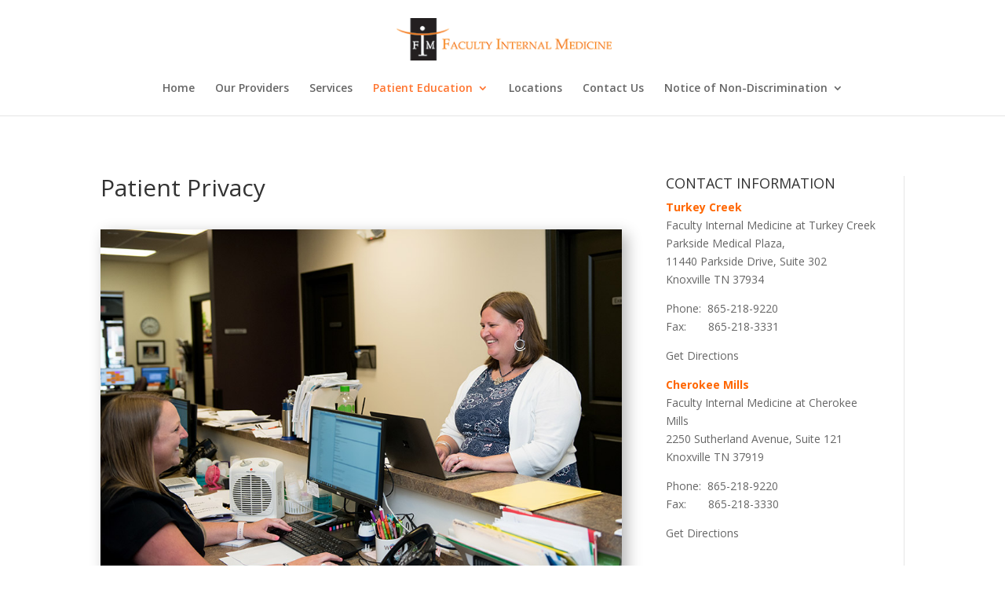

--- FILE ---
content_type: text/css
request_url: https://facultyinternalmedicine.com/wp-content/et-cache/25/et-core-unified-25.min.css?ver=1768927324
body_size: 78
content:
@media only screen and (max-width:768px){.et_pb_slide{height:213px!important}}